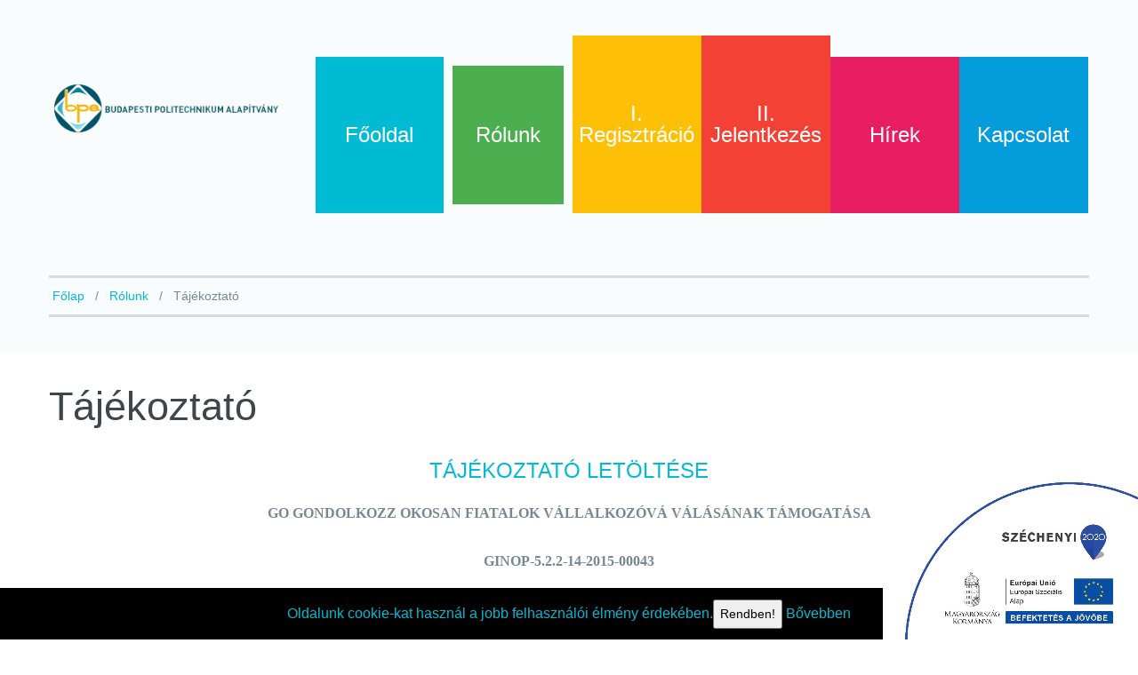

--- FILE ---
content_type: text/html; charset=utf-8
request_url: http://gondolkozzokosan.hu/rolunk/t%C3%A1j%C3%A9koztat%C3%B3.html
body_size: 9177
content:
<!DOCTYPE html>
<html xmlns="http://www.w3.org/1999/xhtml" xml:lang="hu-hu" lang="hu-hu" >
  <head>
        	<base href="http://gondolkozzokosan.hu/rolunk/t%C3%A1j%C3%A9koztat%C3%B3.html" />
	<meta http-equiv="content-type" content="text/html; charset=utf-8" />
	<meta name="author" content="Super User" />
	<meta name="description" content="GO - Gondolkozz okosan" />
	<meta name="generator" content="Joomla! - Open Source Content Management" />
	<title>GO - Gondolkozz okosan - Tájékoztató</title>
	<link href="/templates/theme3149/favicon.ico" rel="shortcut icon" type="image/vnd.microsoft.icon" />
	<link rel="stylesheet" href="/templates/theme3149/css/layout.css" type="text/css" />
	<link rel="stylesheet" href="/templates/theme3149/css/jquery.fancybox.css" type="text/css" />
	<link rel="stylesheet" href="/templates/theme3149/css/jquery.fancybox-buttons.css" type="text/css" />
	<link rel="stylesheet" href="/templates/theme3149/css/jquery.fancybox-thumbs.css" type="text/css" />
	<link rel="stylesheet" href="/templates/theme3149/css/material-design-iconic-font.css" type="text/css" />
	<link rel="stylesheet" href="/templates/theme3149/css/template.css" type="text/css" />
	<link rel="stylesheet" href="http://gondolkozzokosan.hu/modules/mod_socialloginandsocialshare/lrstyle.css" type="text/css" />
	<link rel="stylesheet" href="/media/mod_vvisit_counter/digit_counter/default.css" type="text/css" />
	<link rel="stylesheet" href="/media/mod_vvisit_counter/stats/default.css" type="text/css" />
	<link rel="stylesheet" href="/templates/theme3149/html/mod_icemegamenu/css/default_icemegamenu.css" type="text/css" />
	<link rel="stylesheet" href="/templates/theme3149/html/mod_icemegamenu/css/default_icemegamenu-reponsive.css" type="text/css" />
	<link rel="stylesheet" href="/templates/theme3149/html/mod_icemegamenu/css/navbar.css" type="text/css" />
	<script src="/media/jui/js/jquery.min.js" type="text/javascript"></script>
	<script src="/media/jui/js/jquery-noconflict.js" type="text/javascript"></script>
	<script src="/media/jui/js/jquery-migrate.min.js" type="text/javascript"></script>
	<script src="/media/system/js/caption.js" type="text/javascript"></script>
	<script src="/media/jui/js/bootstrap.min.js" type="text/javascript"></script>
	<script src="/templates/theme3149/js/jquery.validate.min.js" type="text/javascript"></script>
	<script src="/templates/theme3149/js/additional-methods.min.js" type="text/javascript"></script>
	<script src="/templates/theme3149/html/mod_icemegamenu/js/menu.js" type="text/javascript"></script>
	<script src="/templates/theme3149/html/mod_icemegamenu/js/jquery.rd-navbar.js" type="text/javascript"></script>
	<script src="/media/system/js/mootools-core.js" type="text/javascript"></script>
	<script src="/media/system/js/core.js" type="text/javascript"></script>
	<script type="text/javascript">
jQuery(window).on('load',  function() {
				new JCaption('img.caption');
			});jQuery(function($){ $(".hasTooltip").tooltip({"html": true,"container": "body"}); });window.setInterval(function(){var r;try{r=window.XMLHttpRequest?new XMLHttpRequest():new ActiveXObject("Microsoft.XMLHTTP")}catch(e){}if(r){r.open("GET","/index.php?option=com_ajax&format=json",true);r.send(null)}},840000);jQuery(document).ready(function($){
	 RDMobilemenu_autoinit("#icemegamenu");
})

/*===  EASY GOOGLE ANALYTICS : START TRACKING CODE  ===*/
	var _gaq = _gaq || [];
	_gaq.push(['_setAccount', 'UA-75966361-8']);
	_gaq.push(['_trackPageview']);

	(function() {
		var ga = document.createElement('script'); ga.type = 'text/javascript'; ga.async = true;
		ga.src = ('https:' == document.location.protocol ? 'https://ssl' : 'http://www') + '.google-analytics.com/ga.js';
		var s = document.getElementsByTagName('script')[0]; s.parentNode.insertBefore(ga, s);
	})();
/*===  EASY GOOGLE ANALYTICS : END TRACKING CODE  ===*/

	</script>

    
    <!-- Facebook Pixel Code -->
<script>
!function(f,b,e,v,n,t,s){if(f.fbq)return;n=f.fbq=function(){n.callMethod?
n.callMethod.apply(n,arguments):n.queue.push(arguments)};if(!f._fbq)f._fbq=n;
n.push=n;n.loaded=!0;n.version='2.0';n.queue=[];t=b.createElement(e);t.async=!0;
t.src=v;s=b.getElementsByTagName(e)[0];s.parentNode.insertBefore(t,s)}(window,
document,'script','https://connect.facebook.net/en_US/fbevents.js');
fbq('init', '1838644129794423');
fbq('track', 'PageView');
</script>
<noscript><img height="1" width="1" style="display:none"
src="https://www.facebook.com/tr?id=1838644129794423&ev=PageView&noscript=1"
/></noscript>
<!-- DO NOT MODIFY -->
<!-- End Facebook Pixel Code -->
    
  </head>
  <body class="body__history option-com_content view-article task- itemid-135">
        <!-- Body -->
    <div id="wrapper">
      <div class="wrapper-inner">
                <!-- Top -->
        <div id="top">
          <div class="row-container">
            <div class="container-fluid">
              <div class="row-fluid">
                 <div id="logo" class="span3">
                    <a href="http://gondolkozzokosan.hu/">
                                            <img src="/images/bpa-logo.png" alt="GO - Gondolkozz okosan">
                      <h1><span class="item_title_part_0 item_title_part_odd item_title_part_first_half item_title_part_first">GO</span> <span class="item_title_part_1 item_title_part_even item_title_part_first_half">-</span> <span class="item_title_part_2 item_title_part_odd item_title_part_second_half">Gondolkozz</span> <span class="item_title_part_3 item_title_part_even item_title_part_second_half item_title_part_last">okosan</span></h1>
                                          </a>
                  </div>
                <nav class="moduletable   span9"><div class="module_container">
<div class="icemegamenu">
	<ul id="icemegamenu">
		<li id="iceMenu_101" class="iceMenuLiLevel_1 fullwidth">
			<a href="http://gondolkozzokosan.hu/" class=" iceMenuTitle ">
				<span class="icemega_title icemega_nosubtitle">Főoldal</span>
			</a>
		</li>
		<li id="iceMenu_134" class="iceMenuLiLevel_1 mzr-drop parent active ">
			<a href="/rolunk.html" class="icemega_active iceMenuTitle ">
				<span class="icemega_title icemega_nosubtitle">Rólunk</span>
			</a>
			<ul class="icesubMenu icemodules sub_level_1" style="width:200px">
				<li>
					<div style="float:left;width:200" class="iceCols">
						<ul>
							<li id="iceMenu_135" class="iceMenuLiLevel_2 current active ">
								<a href="/rolunk/tájékoztató.html" class=" iceMenuTitle ">
									<span class="icemega_title icemega_nosubtitle">Tájékoztató</span>
								</a>
							</li>
						</ul>
					</div>
				</li>
			</ul>
		</li>
		<li id="iceMenu_363" class="iceMenuLiLevel_1 ">
			<a href="/regisztráció.html" class=" iceMenuTitle ">
				<span class="icemega_title icemega_nosubtitle">I. Regisztráció</span>
			</a>
		</li>
		<li id="iceMenu_239" class="iceMenuLiLevel_1 mzr-drop parent ">
			<a href="/jelentkezes.html" class=" iceMenuTitle ">
				<span class="icemega_title icemega_nosubtitle">II. Jelentkezés</span>
			</a>
			<ul class="icesubMenu icemodules sub_level_1" style="width:280px">
				<li>
					<div style="float:left;width:280px" class="iceCols">
						<ul>
							<li id="iceMenu_364" class="iceMenuLiLevel_2 ">
								<a href="/jelentkezes/igr-irányítólap.html" class=" iceMenuTitle ">
									<span class="icemega_title icemega_nosubtitle">IGR Irányítólap</span>
								</a>
							</li>
							<li id="iceMenu_380" class="iceMenuLiLevel_2 ">
								<a href="/jelentkezes/hatósági-bizonyítvány.html" class=" iceMenuTitle ">
									<span class="icemega_title icemega_nosubtitle">Hatósági bizonyítvány</span>
								</a>
							</li>
						</ul>
					</div>
				</li>
			</ul>
		</li>
		<li id="iceMenu_141" class="iceMenuLiLevel_1 mzr-drop parent ">
			<a href="/hirek.html" class=" iceMenuTitle ">
				<span class="icemega_title icemega_nosubtitle">Hírek</span>
			</a>
			<ul class="icesubMenu icemodules sub_level_1" style="width:280px">
				<li>
					<div style="float:left;width:280px" class="iceCols">
						<ul>
							<li id="iceMenu_372" class="iceMenuLiLevel_2 ">
								<a href="/hirek/gyik.html" class=" iceMenuTitle ">
									<span class="icemega_title icemega_nosubtitle">GYIK</span>
								</a>
							</li>
							<li id="iceMenu_381" class="iceMenuLiLevel_2 ">
								<a href="/hirek/letoltheto.html" class=" iceMenuTitle ">
									<span class="icemega_title icemega_nosubtitle">Letölthető dokumentumok</span>
								</a>
							</li>
							<li id="iceMenu_382" class="iceMenuLiLevel_2 ">
								<a href="/hirek/galeria.html" class=" iceMenuTitle ">
									<span class="icemega_title icemega_nosubtitle">GALÉRIA</span>
								</a>
							</li>
						</ul>
					</div>
				</li>
			</ul>
		</li>
		<li id="iceMenu_142" class="iceMenuLiLevel_1 ">
			<a href="/kapcsolat.html" class=" iceMenuTitle ">
				<span class="icemega_title icemega_nosubtitle">Kapcsolat</span>
			</a>
		</li>
	</ul>
</div>


<script type="text/javascript">
	jQuery(document).ready(function(){
		var browser_width1 = jQuery(window).width();
		jQuery("#icemegamenu").find(".icesubMenu").each(function(index){
			var offset1 = jQuery(this).offset();
			var xwidth1 = offset1.left + jQuery(this).width();
			if(xwidth1 >= browser_width1){
				jQuery(this).addClass("ice_righttoleft");
			}
		});
		
	})
	jQuery(window).resize(function() {
		var browser_width = jQuery(window).width();
		jQuery("#icemegamenu").find(".icesubMenu").removeClass("ice_righttoleft").each(function(index){
			var offset = jQuery(this).offset();
			var xwidth = offset.left + jQuery(this).width();
			if(xwidth >= browser_width){
				jQuery(this).addClass("ice_righttoleft");
			}
		});
	});
</script></div></nav>
              </div>
            </div>
          </div>
        </div>
                <!-- Header -->
                        <!-- Navigation -->
        <div id="navigation" role="navigation">
          <div class="row-container">
            <div class="container-fluid">
              <div class="row-fluid">
                <div class="moduletable breadcrumbs  span12"><div class="module_container">
<ul itemscope itemtype="https://schema.org/BreadcrumbList" class="breadcrumbbreadcrumbs">
			<li class="active">
			<span class="divider icon-location"></span>
		</li>
	
				<li itemprop="itemListElement" itemscope itemtype="https://schema.org/ListItem">
									<a itemprop="item" href="/" class="pathway"><span itemprop="name">Főlap</span></a>
				
									<span class="divider">
						<img src="/media/system/images/arrow.png" alt="" />					</span>
								<meta itemprop="position" content="1">
			</li>
					<li itemprop="itemListElement" itemscope itemtype="https://schema.org/ListItem">
									<a itemprop="item" href="/rolunk.html" class="pathway"><span itemprop="name">Rólunk</span></a>
				
									<span class="divider">
						<img src="/media/system/images/arrow.png" alt="" />					</span>
								<meta itemprop="position" content="2">
			</li>
					<li itemprop="itemListElement" itemscope itemtype="https://schema.org/ListItem" class="active">
				<span itemprop="name">
					Tájékoztató				</span>
				<meta itemprop="position" content="3">
			</li>
		</ul>
</div></div>
              </div>
            </div>
          </div>
        </div>
                        
                      <!-- Main Content row -->
        <div id="content">
          <div class="row-container">
            <div class="container-fluid">
              <div class="content-inner row-fluid">   
                        
                <div id="component" class="span12">
                  <main role="main">
                           

                             
                    <div id="system-message-container">
	</div>
     
                    <article class="page-item page-item__history">
		<header class="item_header">
		<h3 class="item_title"><span class="item_title_part_0 item_title_part_odd item_title_part_first_half item_title_part_first item_title_part_last">Tájékoztató</span></h3>	</header>
		<div class="item_fulltext"><h4 style="text-align: center;"><a href="/images/Tjkoztat_GINOP_522_Gondolkozzokosan_BPA.pdf"><span class="item_title_part_0 item_title_part_odd item_title_part_first_half item_title_part_first item_title_part_last">T&Aacute;J&Eacute;KOZTAT&Oacute;&nbsp;LET&Ouml;LT&Eacute;SE</span></a></h4>
<p class="MsoNormal" style="text-align: center;" align="center"><strong><span style="font-size: 12.0pt; line-height: 115%; font-family: 'Calibri','sans-serif'; mso-ascii-theme-font: minor-latin; mso-hansi-theme-font: minor-latin;">GO GONDOLKOZZ OKOSAN FIATALOK V&Aacute;LLALKOZ&Oacute;V&Aacute; V&Aacute;L&Aacute;S&Aacute;NAK T&Aacute;MOGAT&Aacute;SA</span></strong></p>
<p class="MsoNormal" style="text-align: center;" align="center"><strong><span style="font-size: 12.0pt; line-height: 115%; font-family: 'Calibri','sans-serif'; mso-ascii-theme-font: minor-latin; mso-hansi-theme-font: minor-latin;">GINOP-5.2.2-14-2015-00043</span></strong></p>
<p class="MsoNormal" style="text-align: justify;"><strong><span style="font-size: 11.0pt; line-height: 115%; font-family: 'Calibri','sans-serif'; mso-ascii-theme-font: minor-latin; mso-hansi-theme-font: minor-latin;">A projekt c&eacute;lja</span></strong><span style="font-size: 11.0pt; line-height: 115%; font-family: 'Calibri','sans-serif'; mso-ascii-theme-font: minor-latin; mso-hansi-theme-font: minor-latin;"> </span><span style="font-size: 11.0pt; line-height: 115%; font-family: 'Calibri','sans-serif'; mso-ascii-theme-font: minor-latin; mso-hansi-theme-font: minor-latin; color: windowtext;">a Magyarorsz&aacute;g ter&uuml;let&eacute;n &uacute;j egy&eacute;ni vagy mikro-v&aacute;llalkoz&aacute;s ind&iacute;t&aacute;s&aacute;t tervező, v&aacute;llalkoz&oacute;i szeml&eacute;lettel rendelkező, 18-25 &eacute;v k&ouml;z&ouml;tti (felsőfok&uacute; v&eacute;gzetts&eacute;gű p&aacute;lyakezdők eset&eacute;n 25-30 &eacute;ves) fiatalok felk&eacute;sz&iacute;t&eacute;se saj&aacute;t v&aacute;llalkoz&aacute;suk ind&iacute;t&aacute;s&aacute;ra, &uuml;zleti terv&uuml;k kialak&iacute;t&aacute;s&aacute;hoz ny&uacute;jtott ismeret &eacute;s k&eacute;szs&eacute;g fejleszt&eacute;s&eacute;vel.</span></p>
<p class="MsoNormal" style="text-align: justify;"><strong><span style="font-size: 11.0pt; line-height: 115%; font-family: 'Calibri','sans-serif'; mso-ascii-theme-font: minor-latin; mso-hansi-theme-font: minor-latin;">C&eacute;l, hogy a fiatalok v&aacute;llalkoz&oacute;i k&eacute;szs&eacute;geinek fejleszt&eacute;s&eacute;vel, a sz&aacute;mukra ny&uacute;jtott k&eacute;pz&eacute;si &eacute;s tan&aacute;csad&aacute;si szolg&aacute;ltat&aacute;sokkal, mentor&aacute;l&aacute;ssal, a munkaerő-piaci szereplők k&ouml;z&ouml;tti egy&uuml;ttműk&ouml;d&eacute;sek ki&eacute;p&iacute;t&eacute;s&eacute;vel, a h&aacute;l&oacute;zat&eacute;p&iacute;t&eacute;ssel olyan fiatal v&aacute;llalkoz&oacute;i r&eacute;teg j&ouml;jj&ouml;n l&eacute;tre, </span></strong><span style="font-size: 11.0pt; line-height: 115%; font-family: 'Calibri','sans-serif'; mso-ascii-theme-font: minor-latin; mso-hansi-theme-font: minor-latin; color: windowtext;">amely k&eacute;pes a gener&aacute;ci&oacute; munkaerő-piaci aktivit&aacute;s&aacute;nak fokoz&aacute;s&aacute;ra,</span><span style="font-size: 11.0pt; line-height: 115%; font-family: 'Calibri','sans-serif'; mso-ascii-theme-font: minor-latin; mso-hansi-theme-font: minor-latin;"> <strong>hozz&aacute;j&aacute;rul a t&eacute;rs&eacute;g gazdas&aacute;gi fellend&uuml;l&eacute;s&eacute;hez</strong>, </span><span style="font-size: 11.0pt; line-height: 115%; font-family: 'Calibri','sans-serif'; mso-ascii-theme-font: minor-latin; mso-hansi-theme-font: minor-latin; color: windowtext;">az &ouml;nfoglalkoztat&oacute;v&aacute; v&aacute;l&aacute;s mellett munkahelyeket teremt, fokozza a t&eacute;rs&eacute;g versenyk&eacute;pess&eacute;g&eacute;t.</span></p>
<p class="MsoNormal" style="mso-layout-grid-align: none; text-autospace: none; margin: 0cm 14.05pt 10.0pt 7.1pt;"><strong><span style="text-decoration: underline;"><span style="font-size: 11.0pt; line-height: 115%; font-family: 'Calibri','sans-serif'; mso-ascii-theme-font: minor-latin; mso-hansi-theme-font: minor-latin; mso-bidi-font-family: 'Times New Roman';">A </span></span></strong><strong><span style="text-decoration: underline;"><span style="font-size: 11.0pt; line-height: 115%; font-family: 'Calibri','sans-serif'; mso-ascii-theme-font: minor-latin; mso-hansi-theme-font: minor-latin;">projekt k&ouml;zvetlen </span></span></strong><strong><span style="text-decoration: underline;"><span style="font-size: 11.0pt; line-height: 115%; font-family: 'Calibri','sans-serif'; mso-ascii-theme-font: minor-latin; mso-hansi-theme-font: minor-latin; mso-bidi-font-family: 'Times New Roman';">c&eacute;lcsoportja</span></span></strong><span style="text-decoration: underline;"><span style="font-size: 11.0pt; line-height: 115%; font-family: 'Calibri','sans-serif'; mso-ascii-theme-font: minor-latin; mso-hansi-theme-font: minor-latin; mso-bidi-font-family: 'Times New Roman';"> </span></span><span style="text-decoration: underline;"><span style="font-size: 11.0pt; line-height: 115%; font-family: 'Calibri','sans-serif'; mso-ascii-theme-font: minor-latin; mso-hansi-theme-font: minor-latin;"></span></span></p>
<p class="MsoNormal" style="text-align: justify; mso-layout-grid-align: none; text-autospace: none; margin: 0cm 14.2pt .0001pt 7.1pt;"><strong><span style="font-size: 11.0pt; line-height: 115%; font-family: 'Calibri','sans-serif'; mso-ascii-theme-font: minor-latin; mso-hansi-theme-font: minor-latin; mso-bidi-font-family: 'Times New Roman';">18-25 &eacute;v k&ouml;z&ouml;tti</span></strong><strong><span style="font-size: 11.0pt; line-height: 115%; font-family: 'Calibri','sans-serif'; mso-ascii-theme-font: minor-latin; mso-hansi-theme-font: minor-latin;"> D&eacute;l-Alf&ouml;ldi r&eacute;gi&oacute; lakoss&aacute;ga</span></strong><strong><span style="font-size: 11.0pt; line-height: 115%; font-family: 'Calibri','sans-serif'; mso-ascii-theme-font: minor-latin; mso-hansi-theme-font: minor-latin; mso-bidi-font-family: 'Times New Roman';">, </span></strong><span style="font-size: 11.0pt; line-height: 115%; font-family: 'Calibri','sans-serif'; mso-ascii-theme-font: minor-latin; mso-hansi-theme-font: minor-latin;"></span></p>
<p class="MsoNormal" style="text-align: justify; text-indent: -14.15pt; line-height: normal; mso-list: l0 level1 lfo1; mso-layout-grid-align: none; text-autospace: none; margin: 0cm 14.05pt .0001pt 1.0cm;"><!-- [if !supportLists]--><span style="font-size: 11.0pt; font-family: Symbol; mso-fareast-font-family: Symbol; mso-bidi-font-family: Symbol; color: windowtext;">&middot;<span style="font-stretch: normal; font-size: 7pt; font-family: 'Times New Roman';">&nbsp;&nbsp;&nbsp;&nbsp; </span></span><!--[endif]--><span style="font-size: 11.0pt; font-family: 'Calibri','sans-serif'; mso-ascii-theme-font: minor-latin; mso-hansi-theme-font: minor-latin; color: windowtext;">akik</span><span style="font-size: 11.0pt; font-family: 'Calibri','sans-serif'; mso-ascii-theme-font: minor-latin; mso-hansi-theme-font: minor-latin; mso-bidi-font-family: 'Times New Roman'; color: windowtext;"> v&aacute;llalkoz&aacute;sban t&ouml;bbs&eacute;gi tulajdonnal nem</span><span style="font-size: 11.0pt; font-family: 'Calibri','sans-serif'; mso-ascii-theme-font: minor-latin; mso-hansi-theme-font: minor-latin; color: windowtext;"> </span><span style="font-size: 11.0pt; font-family: 'Calibri','sans-serif'; mso-ascii-theme-font: minor-latin; mso-hansi-theme-font: minor-latin; mso-bidi-font-family: 'Times New Roman'; color: windowtext;">rendelkez</span><span style="font-size: 11.0pt; font-family: 'Calibri','sans-serif'; mso-ascii-theme-font: minor-latin; mso-hansi-theme-font: minor-latin; color: windowtext;">nek </span></p>
<p class="MsoNormal" style="text-align: justify; text-indent: -14.15pt; line-height: normal; mso-list: l0 level1 lfo1; mso-layout-grid-align: none; text-autospace: none; margin: 0cm 14.05pt .0001pt 1.0cm;"><!-- [if !supportLists]--><span style="font-size: 11.0pt; font-family: Symbol; mso-fareast-font-family: Symbol; mso-bidi-font-family: Symbol; color: windowtext;">&middot;<span style="font-stretch: normal; font-size: 7pt; font-family: 'Times New Roman';">&nbsp;&nbsp;&nbsp;&nbsp; </span></span><!--[endif]--><span style="font-size: 11.0pt; font-family: 'Calibri','sans-serif'; mso-ascii-theme-font: minor-latin; mso-hansi-theme-font: minor-latin; color: windowtext;">tervezik</span><span style="font-size: 11.0pt; font-family: 'Calibri','sans-serif'; mso-ascii-theme-font: minor-latin; mso-hansi-theme-font: minor-latin; mso-bidi-font-family: 'Times New Roman'; color: windowtext;"> &uacute;j mikro-v&aacute;llalkoz&aacute;s</span><span style="font-size: 11.0pt; font-family: 'Calibri','sans-serif'; mso-ascii-theme-font: minor-latin; mso-hansi-theme-font: minor-latin; color: windowtext;"> ind&iacute;t&aacute;s&aacute;t</span></p>
<p class="MsoNormal" style="text-align: justify; text-indent: -14.15pt; line-height: normal; mso-list: l0 level1 lfo1; mso-layout-grid-align: none; text-autospace: none; margin: 0cm 14.05pt .0001pt 1.0cm;"><!-- [if !supportLists]--><span style="font-size: 11.0pt; font-family: Symbol; mso-fareast-font-family: Symbol; mso-bidi-font-family: Symbol; color: windowtext;">&middot;<span style="font-stretch: normal; font-size: 7pt; font-family: 'Times New Roman';">&nbsp;&nbsp;&nbsp;&nbsp; </span></span><!--[endif]--><span style="font-size: 11.0pt; font-family: 'Calibri','sans-serif'; mso-ascii-theme-font: minor-latin; mso-hansi-theme-font: minor-latin; color: windowtext;">olyan </span><span style="font-size: 11.0pt; font-family: 'Calibri','sans-serif'; mso-ascii-theme-font: minor-latin; mso-hansi-theme-font: minor-latin; mso-bidi-font-family: 'Times New Roman'; color: windowtext;">fiatalok</span><span style="font-size: 11.0pt; font-family: 'Calibri','sans-serif'; mso-ascii-theme-font: minor-latin; mso-hansi-theme-font: minor-latin; color: windowtext;">,</span><span style="font-size: 11.0pt; font-family: 'Calibri','sans-serif'; mso-ascii-theme-font: minor-latin; mso-hansi-theme-font: minor-latin; mso-bidi-font-family: 'Times New Roman'; color: windowtext;"> akik v&aacute;llalkoz&aacute;s ind&iacute;t&aacute;s&aacute;hoz &ouml;tlettel, re&aacute;lis elk&eacute;pzel&eacute;ssel, v&aacute;llalkoz&oacute;i</span><span style="font-size: 11.0pt; font-family: 'Calibri','sans-serif'; mso-ascii-theme-font: minor-latin; mso-hansi-theme-font: minor-latin; color: windowtext;"> </span><span style="font-size: 11.0pt; font-family: 'Calibri','sans-serif'; mso-ascii-theme-font: minor-latin; mso-hansi-theme-font: minor-latin; mso-bidi-font-family: 'Times New Roman'; color: windowtext;">attitűddel rendelkeznek. </span><span style="font-size: 11.0pt; font-family: 'Calibri','sans-serif'; mso-ascii-theme-font: minor-latin; mso-hansi-theme-font: minor-latin; color: windowtext;"></span></p>
<p class="MsoNormal" style="text-align: justify; text-indent: -14.15pt; line-height: normal; mso-list: l0 level1 lfo1; mso-layout-grid-align: none; text-autospace: none; margin: 0cm 14.05pt .0001pt 1.0cm;"><!-- [if !supportLists]--><span style="font-size: 11.0pt; font-family: Symbol; mso-fareast-font-family: Symbol; mso-bidi-font-family: Symbol; color: windowtext;">&middot;<span style="font-stretch: normal; font-size: 7pt; font-family: 'Times New Roman';">&nbsp;&nbsp;&nbsp;&nbsp; </span></span><!--[endif]--><span style="font-size: 11.0pt; font-family: 'Calibri','sans-serif'; mso-ascii-theme-font: minor-latin; mso-hansi-theme-font: minor-latin; color: windowtext;">az</span><span style="font-size: 11.0pt; font-family: 'Calibri','sans-serif'; mso-ascii-theme-font: minor-latin; mso-hansi-theme-font: minor-latin; mso-bidi-font-family: 'Times New Roman'; color: windowtext;"> Ifj&uacute;s&aacute;gi Garancia Program regisztr&aacute;lt alanya</span><span style="font-size: 11.0pt; font-family: 'Calibri','sans-serif'; mso-ascii-theme-font: minor-latin; mso-hansi-theme-font: minor-latin; color: windowtext;">i, a programba t&ouml;rt&eacute;nő bevon&aacute;skor</span></p>
<p class="MsoNormal" style="text-align: justify; line-height: normal; tab-stops: 81.0pt; mso-layout-grid-align: none; text-autospace: none; margin: 0cm 14.05pt .0001pt 1.0cm;"><span style="font-size: 11.0pt; font-family: 'Calibri','sans-serif'; mso-ascii-theme-font: minor-latin; mso-hansi-theme-font: minor-latin; color: windowtext;">- a</span><span style="font-size: 11.0pt; font-family: 'Calibri','sans-serif'; mso-ascii-theme-font: minor-latin; mso-hansi-theme-font: minor-latin; mso-bidi-font-family: 'Times New Roman'; color: windowtext;"> munka&uuml;gyi szervezetn&eacute;l</span><span style="font-size: 11.0pt; font-family: 'Calibri','sans-serif'; mso-ascii-theme-font: minor-latin; mso-hansi-theme-font: minor-latin; color: windowtext;"> </span><span style="font-size: 11.0pt; font-family: 'Calibri','sans-serif'; mso-ascii-theme-font: minor-latin; mso-hansi-theme-font: minor-latin; mso-bidi-font-family: 'Times New Roman'; color: windowtext;">&aacute;ll&aacute;skereső</span><span style="font-size: 11.0pt; font-family: 'Calibri','sans-serif'; mso-ascii-theme-font: minor-latin; mso-hansi-theme-font: minor-latin; color: windowtext;">k&eacute;nt regisztr&aacute;lt</span><span style="font-size: 11.0pt; font-family: 'Calibri','sans-serif'; mso-ascii-theme-font: minor-latin; mso-hansi-theme-font: minor-latin; mso-bidi-font-family: 'Times New Roman'; color: windowtext;">,</span><span style="font-size: 11.0pt; font-family: 'Calibri','sans-serif'; mso-ascii-theme-font: minor-latin; mso-hansi-theme-font: minor-latin; color: windowtext;"></span></p>
<p class="MsoNormal" style="text-align: justify; line-height: normal; tab-stops: 81.0pt; mso-layout-grid-align: none; text-autospace: none; margin: 0cm 14.05pt .0001pt 1.0cm;"><span style="font-size: 11.0pt; font-family: 'Calibri','sans-serif'; mso-ascii-theme-font: minor-latin; mso-hansi-theme-font: minor-latin; mso-bidi-font-family: 'Times New Roman'; color: windowtext;">- vagy olyan fiatal, aki sem oktat&aacute;sban sem k&eacute;pz&eacute;sben nem vesz r&eacute;szt &eacute;s nem is</span><span style="font-size: 11.0pt; font-family: 'Calibri','sans-serif'; mso-ascii-theme-font: minor-latin; mso-hansi-theme-font: minor-latin; color: windowtext;"> </span><span style="font-size: 11.0pt; font-family: 'Calibri','sans-serif'; mso-ascii-theme-font: minor-latin; mso-hansi-theme-font: minor-latin; mso-bidi-font-family: 'Times New Roman'; color: windowtext;">dolgozik.</span><span style="font-size: 11.0pt; font-family: 'Calibri','sans-serif'; mso-ascii-theme-font: minor-latin; mso-hansi-theme-font: minor-latin; color: windowtext;"></span></p>
<p class="MsoNormal" style="text-align: justify; line-height: normal; tab-stops: 81.0pt; mso-layout-grid-align: none; text-autospace: none; margin: 0cm 14.05pt .0001pt 1.0cm;"><span style="font-size: 11.0pt; font-family: 'Calibri','sans-serif'; mso-ascii-theme-font: minor-latin; mso-hansi-theme-font: minor-latin; color: windowtext;">- olyan fiatalok, akik tov&aacute;bbtanulni szerettek volna, de nem nyertek felv&eacute;telt felsőoktat&aacute;si int&eacute;zm&eacute;nybe</span></p>
<h2 style="text-align: justify;"><span class="item_title_part_0 item_title_part_odd item_title_part_first_half item_title_part_first">Jelentkez&eacute;s</span> <span class="item_title_part_1 item_title_part_even item_title_part_first_half">m&oacute;dja</span> <span class="item_title_part_2 item_title_part_odd item_title_part_second_half">a</span> <span class="item_title_part_3 item_title_part_even item_title_part_second_half item_title_part_last">programba:</span></h2>
<p class="MsoNormal" style="margin-bottom: .0001pt; text-align: justify; line-height: normal; mso-layout-grid-align: none; text-autospace: none;"><span style="font-size: 12.0pt; font-family: 'Calibri','sans-serif'; mso-ascii-theme-font: minor-latin; mso-hansi-theme-font: minor-latin; mso-bidi-font-family: Calibri; color: windowtext;">A D&eacute;l-Alf&ouml;ldi r&eacute;gi&oacute; el&eacute;rhetős&eacute;g&eacute;n: </span><a href="http://www.gondolkozzokosan.hu/"><span style="font-size: 12.0pt; font-family: 'Calibri','sans-serif'; mso-ascii-theme-font: minor-latin; mso-hansi-theme-font: minor-latin; mso-bidi-font-family: Calibri;">www.gondolkozzokosan.hu</span></a><span style="font-size: 12.0pt; font-family: 'Calibri','sans-serif'; mso-ascii-theme-font: minor-latin; mso-hansi-theme-font: minor-latin; mso-bidi-font-family: Calibri; color: windowtext;"> </span></p>
<p class="MsoNormal" style="margin-bottom: .0001pt; text-align: justify; line-height: normal; mso-layout-grid-align: none; text-autospace: none;"><span style="font-size: 12.0pt; font-family: 'Calibri','sans-serif'; mso-ascii-theme-font: minor-latin; mso-hansi-theme-font: minor-latin; mso-bidi-font-family: Calibri; color: windowtext;"></span></p>
<p class="MsoNormal" style="margin-bottom: .0001pt; text-align: justify; line-height: normal; mso-layout-grid-align: none; text-autospace: none;"><strong><span style="font-size: 12.0pt; font-family: 'Calibri','sans-serif'; mso-ascii-theme-font: minor-latin; mso-hansi-theme-font: minor-latin; mso-bidi-font-family: Calibri; color: windowtext;">Tev&eacute;kenys&eacute;gek a programban:</span></strong></p>
<p class="MsoListParagraphCxSpFirst" style="margin-bottom: .0001pt; mso-add-space: auto; text-align: justify; text-indent: -18.0pt; line-height: normal; mso-list: l1 level1 lfo2; mso-layout-grid-align: none; text-autospace: none;"><!-- [if !supportLists]--><span style="font-size: 12.0pt; font-family: 'Calibri','sans-serif'; mso-bidi-font-family: Calibri; color: windowtext;">-<span style="font-stretch: normal; font-size: 7pt; font-family: 'Times New Roman';">&nbsp;&nbsp;&nbsp;&nbsp;&nbsp;&nbsp;&nbsp; </span></span><!--[endif]--><span style="font-size: 12.0pt; font-family: 'Calibri','sans-serif'; mso-ascii-theme-font: minor-latin; mso-hansi-theme-font: minor-latin; mso-bidi-font-family: Calibri; color: windowtext;">Jelentkez&eacute;s </span></p>
<p class="MsoListParagraphCxSpMiddle" style="margin-bottom: .0001pt; mso-add-space: auto; text-align: justify; text-indent: -18.0pt; line-height: normal; mso-list: l1 level1 lfo2; mso-layout-grid-align: none; text-autospace: none;"><!-- [if !supportLists]--><span style="font-size: 12.0pt; font-family: 'Calibri','sans-serif'; mso-bidi-font-family: Calibri; color: windowtext;">-<span style="font-stretch: normal; font-size: 7pt; font-family: 'Times New Roman';">&nbsp;&nbsp;&nbsp;&nbsp;&nbsp;&nbsp;&nbsp; </span></span><!--[endif]--><span style="font-size: 12.0pt; font-family: 'Calibri','sans-serif'; mso-ascii-theme-font: minor-latin; mso-hansi-theme-font: minor-latin; mso-bidi-font-family: Calibri; color: windowtext;">IGR ir&aacute;ny&iacute;t&oacute;lap (kompetenciam&eacute;r&eacute;s előtt &eacute;s 25 &eacute;v felett csak Hat&oacute;s&aacute;gi Bizony&iacute;tv&aacute;ny) felt&ouml;lt&eacute;se &eacute;s megk&uuml;ld&eacute;se a honlapon &eacute;s post&aacute;n a BPA c&iacute;m&eacute;re</span></p>
<p class="MsoListParagraphCxSpMiddle" style="margin-bottom: .0001pt; mso-add-space: auto; text-align: justify; text-indent: -18.0pt; line-height: normal; mso-list: l1 level1 lfo2; mso-layout-grid-align: none; text-autospace: none;"><!-- [if !supportLists]--><span style="font-size: 12.0pt; font-family: 'Calibri','sans-serif'; mso-bidi-font-family: Calibri; color: windowtext;">-<span style="font-stretch: normal; font-size: 7pt; font-family: 'Times New Roman';">&nbsp;&nbsp;&nbsp;&nbsp;&nbsp;&nbsp;&nbsp; </span></span><!--[endif]--><span style="font-size: 12.0pt; font-family: 'Calibri','sans-serif'; mso-ascii-theme-font: minor-latin; mso-hansi-theme-font: minor-latin; mso-bidi-font-family: Calibri; color: windowtext;">Kompetenciam&eacute;r&eacute;s &eacute;s &uuml;zleti &ouml;tlet prezent&aacute;ci&oacute;ja</span></p>
<p class="MsoListParagraphCxSpMiddle" style="margin-bottom: .0001pt; mso-add-space: auto; text-align: justify; text-indent: -18.0pt; line-height: normal; mso-list: l1 level1 lfo2; mso-layout-grid-align: none; text-autospace: none;"><!-- [if !supportLists]--><span style="font-size: 12.0pt; font-family: 'Calibri','sans-serif'; mso-bidi-font-family: Calibri; color: windowtext;">-<span style="font-stretch: normal; font-size: 7pt; font-family: 'Times New Roman';">&nbsp;&nbsp;&nbsp;&nbsp;&nbsp;&nbsp;&nbsp; </span></span><!--[endif]--><span style="font-size: 12.0pt; font-family: 'Calibri','sans-serif'; mso-ascii-theme-font: minor-latin; mso-hansi-theme-font: minor-latin; mso-bidi-font-family: Calibri; color: windowtext;">Az előzőekben megfeleltekkel t&aacute;mogat&aacute;si &eacute;s felnőttk&eacute;pz&eacute;si szerződ&eacute;sk&ouml;t&eacute;s a k&eacute;pz&eacute;s első napj&aacute;n</span></p>
<p class="MsoListParagraphCxSpMiddle" style="margin-bottom: .0001pt; mso-add-space: auto; text-align: justify; text-indent: -18.0pt; line-height: normal; mso-list: l1 level1 lfo2; mso-layout-grid-align: none; text-autospace: none;"><!-- [if !supportLists]--><span style="font-size: 12.0pt; font-family: 'Calibri','sans-serif'; mso-bidi-font-family: Calibri; color: windowtext;">-<span style="font-stretch: normal; font-size: 7pt; font-family: 'Times New Roman';">&nbsp;&nbsp;&nbsp;&nbsp;&nbsp;&nbsp;&nbsp; </span></span><!--[endif]--><span style="font-size: 12.0pt; font-family: 'Calibri','sans-serif'; mso-ascii-theme-font: minor-latin; mso-hansi-theme-font: minor-latin; mso-bidi-font-family: Calibri; color: windowtext;">R&eacute;szv&eacute;tel a 80 &oacute;r&aacute;s 3 modulos k&eacute;pz&eacute;sben, a modulok szerinti vizsg&aacute;kon megfelelt minős&iacute;t&eacute;s el&eacute;r&eacute;se</span></p>
<p class="MsoListParagraphCxSpMiddle" style="margin-bottom: .0001pt; mso-add-space: auto; text-align: justify; text-indent: -18.0pt; line-height: normal; mso-list: l1 level1 lfo2; mso-layout-grid-align: none; text-autospace: none;"><!-- [if !supportLists]--><span style="font-size: 12.0pt; font-family: 'Calibri','sans-serif'; mso-bidi-font-family: Calibri; color: windowtext;">-<span style="font-stretch: normal; font-size: 7pt; font-family: 'Times New Roman';">&nbsp;&nbsp;&nbsp;&nbsp;&nbsp;&nbsp;&nbsp; </span></span><!--[endif]--><span style="font-size: 12.0pt; font-family: 'Calibri','sans-serif'; mso-ascii-theme-font: minor-latin; mso-hansi-theme-font: minor-latin; mso-bidi-font-family: Calibri; color: windowtext;">&Uuml;zleti terv k&eacute;sz&iacute;t&eacute;se &ndash; tan&aacute;csad&oacute;i seg&iacute;ts&eacute;ggel</span></p>
<p class="MsoListParagraphCxSpMiddle" style="margin-bottom: .0001pt; mso-add-space: auto; text-align: justify; text-indent: -18.0pt; line-height: normal; mso-list: l1 level1 lfo2; mso-layout-grid-align: none; text-autospace: none;"><!-- [if !supportLists]--><span style="font-size: 12.0pt; font-family: 'Calibri','sans-serif'; mso-bidi-font-family: Calibri; color: windowtext;">-<span style="font-stretch: normal; font-size: 7pt; font-family: 'Times New Roman';">&nbsp;&nbsp;&nbsp;&nbsp;&nbsp;&nbsp;&nbsp; </span></span><!--[endif]--><span style="font-size: 12.0pt; font-family: 'Calibri','sans-serif'; mso-ascii-theme-font: minor-latin; mso-hansi-theme-font: minor-latin; mso-bidi-font-family: Calibri; color: windowtext;">V&aacute;llalkoz&aacute;sind&iacute;t&aacute;s, melyhez tan&aacute;csad&oacute;i seg&iacute;ts&eacute;g vehető ig&eacute;nybe</span></p>
<p class="MsoListParagraphCxSpMiddle" style="margin-bottom: .0001pt; mso-add-space: auto; text-align: justify; text-indent: -18.0pt; line-height: normal; mso-list: l1 level1 lfo2; mso-layout-grid-align: none; text-autospace: none;"><!-- [if !supportLists]--><span style="font-size: 12.0pt; font-family: 'Calibri','sans-serif'; mso-bidi-font-family: Calibri; color: windowtext;">-<span style="font-stretch: normal; font-size: 7pt; font-family: 'Times New Roman';">&nbsp;&nbsp;&nbsp;&nbsp;&nbsp;&nbsp;&nbsp; </span></span><!--[endif]--><span style="font-size: 12.0pt; font-family: 'Calibri','sans-serif'; mso-ascii-theme-font: minor-latin; mso-hansi-theme-font: minor-latin; mso-bidi-font-family: Calibri; color: windowtext;">A k&eacute;pz&eacute;si tan&uacute;s&iacute;tv&aacute;nyokkal, a megfelelőre &eacute;rt&eacute;kelt &uuml;zleti tervvel &eacute;s elind&iacute;tott v&aacute;llalkoz&aacute;ssal lehet a GINOP-5.2.3 p&aacute;ly&aacute;zaton indulni, &eacute;s 3 milli&oacute; Ft-ot elnyerni.</span></p>
<p class="MsoListParagraphCxSpLast" style="margin-bottom: .0001pt; mso-add-space: auto; text-align: justify; text-indent: -18.0pt; line-height: normal; mso-list: l1 level1 lfo2; mso-layout-grid-align: none; text-autospace: none;"><!-- [if !supportLists]--><span style="font-size: 12.0pt; font-family: 'Calibri','sans-serif'; mso-bidi-font-family: Calibri; color: windowtext;">-<span style="font-stretch: normal; font-size: 7pt; font-family: 'Times New Roman';">&nbsp;&nbsp;&nbsp;&nbsp;&nbsp;&nbsp;&nbsp; </span></span><!--[endif]--><span style="font-size: 12.0pt; font-family: 'Calibri','sans-serif'; mso-ascii-theme-font: minor-latin; mso-hansi-theme-font: minor-latin; mso-bidi-font-family: Calibri; color: windowtext;">A műk&ouml;dő kezdő v&aacute;llalkoz&aacute;st mentor&aacute;l&aacute;ssal seg&iacute;tj&uuml;k.</span></p>
<p class="MsoNormal" style="margin-bottom: .0001pt; text-align: justify; line-height: normal; mso-layout-grid-align: none; text-autospace: none;"><span style="font-size: 12.0pt; font-family: 'Calibri','sans-serif'; mso-ascii-theme-font: minor-latin; mso-hansi-theme-font: minor-latin; mso-bidi-font-family: Calibri; color: windowtext;"></span></p>
<p class="MsoNormal" style="margin-bottom: .0001pt; text-align: justify; line-height: normal; mso-layout-grid-align: none; text-autospace: none;"><span style="font-size: 12.0pt; font-family: 'Calibri','sans-serif'; mso-ascii-theme-font: minor-latin; mso-hansi-theme-font: minor-latin; mso-bidi-font-family: Calibri; color: windowtext;">Amennyiben tov&aacute;bbi k&eacute;rd&eacute;se mer&uuml;l fel, k&uuml;ldj&ouml;n e-mailt az </span><a href="mailto:info@gondolkozzokosan.hu"><span style="font-size: 12.0pt; font-family: 'Calibri','sans-serif'; mso-ascii-theme-font: minor-latin; mso-hansi-theme-font: minor-latin; mso-bidi-font-family: Calibri;">info@gondolkozzokosan.hu</span></a><span style="font-size: 12.0pt; font-family: 'Calibri','sans-serif'; mso-ascii-theme-font: minor-latin; mso-hansi-theme-font: minor-latin; mso-bidi-font-family: Calibri; color: windowtext;"> &ndash;ra</span></p>
<p class="MsoNormal" style="text-align: justify; text-indent: -14.2pt; line-height: normal; tab-stops: 14.2pt; mso-layout-grid-align: none; text-autospace: none; margin: 0cm 0cm .0001pt 14.2pt;"><span style="font-size: 12.0pt; font-family: 'Calibri','sans-serif'; mso-ascii-theme-font: minor-latin; mso-hansi-theme-font: minor-latin; mso-bidi-font-family: Calibri; color: windowtext;"></span><span style="font-size: 12.0pt; font-family: 'Calibri','sans-serif'; mso-ascii-theme-font: minor-latin; mso-hansi-theme-font: minor-latin; mso-bidi-font-family: Calibri; color: windowtext;">BPA csapata</span></p>
<p class="MsoNormal" style="text-align: center;" align="center"><strong><span style="font-size: 12.0pt; line-height: 115%; font-family: 'Calibri','sans-serif'; mso-ascii-theme-font: minor-latin; mso-hansi-theme-font: minor-latin;">T</span></strong></p> </div>
		
	
	<!-- Social Sharing -->
	 
	<!-- Pagination -->
	</article>   

                                            </main>
                </div>        
                              </div>
            </div>
          </div>
        </div>
                
                                
        <div id="push"></div>
      </div>
    </div>
        <div id="footer-wrapper">
      <div class="footer-wrapper-inner">    
        <!-- Copyright -->
        <div id="copyright" role="contentinfo">
          <div class="row-container">
            <div class="container-fluid">
              <div class="row-fluid">
                <div class="copyright span12">
                                    <!-- Footer Logo -->
                  <a class="footer_logo" href="/"><img src="/images/bpa-logo.png" alt="GO - Gondolkozz okosan" /></a>
    					      					      <span class="copy">&copy;</span>  					      <span class="year">2026</span>                                                    </div>
                <div class="moduletable  "><div class="module_container"><div class="mod-custom mod-custom__"  >
	<p>Minden jog fenntartva.&nbsp;&copy; 2015.</p>
<p><img src="/images/dartke_-_col-logo.jpg" alt="" width="250" height="103" style="margin-right: auto; margin-left: auto; display: block;" /></p>
<p style="text-align: center;"><img src="/images/keivlogo.JPG" alt="keivlogo" width="200" height="231" /></p></div></div></div><div class="moduletable  "><div class="module_container"><header><h3 class="moduleTitle "><span class="item_title_part_0 item_title_part_odd item_title_part_first_half item_title_part_first item_title_part_last">Statisztika</span></h3></header><!-- Vinaora Visitors Counter >> http://vinaora.com/ -->
<style type="text/css">
	.vfleft{float:left;}.vfright{float:right;}.vfclear{clear:both;}.valeft{text-align:left;}.varight{text-align:right;}.vacenter{text-align:center;}
	#vvisit_counter173 .vstats_counter{margin-top: 5px;}
	#vvisit_counter173 .vrow{height:24px;}
	#vvisit_counter173 .vstats_icon{margin-right:5px;}
	#vvisit_counter173{padding:5px;text-align:center;}</style>
<div id="vvisit_counter173" class="vvisit_counter vacenter">
	<div class="vdigit_counter"><span class="vdigit-8" title="Vinaora Visitors Counter">8</span><span class="vdigit-5" title="Vinaora Visitors Counter">5</span><span class="vdigit-5" title="Vinaora Visitors Counter">5</span><span class="vdigit-3" title="Vinaora Visitors Counter">3</span><span class="vdigit-8" title="Vinaora Visitors Counter">8</span><span class="vdigit-3" title="Vinaora Visitors Counter">3</span></div>
	<div class="vstats_counter">
		<div class="vstats_icon vfleft varight">
			<div class="vrow vstats-vtoday" title="2026-01-29"></div><div class="vfclear"></div><div class="vrow vstats-vyesterday" title="2026-01-28"></div><div class="vfclear"></div><div class="vrow vstats-vxweek" title="2026-01-26"></div><div class="vfclear"></div><div class="vrow vstats-vlweek" title="2026-01-19"></div><div class="vfclear"></div><div class="vrow vstats-vxmonth" title="2026-01-01"></div><div class="vfclear"></div><div class="vrow vstats-vlmonth" title="2025-12-01"></div><div class="vfclear"></div><div class="vrow vstats-vall" title=""></div><div class="vfclear"></div>		</div>
		<div class="vstats_title vfleft valeft">
			<div class="vrow" title="">Ma</div><div class="vfclear"></div><div class="vrow" title="">Tegnap</div><div class="vfclear"></div><div class="vrow" title="">A héten</div><div class="vfclear"></div><div class="vrow" title="">Múlt héten</div><div class="vfclear"></div><div class="vrow" title="">A hónapban</div><div class="vfclear"></div><div class="vrow" title="">Múlt hónapban</div><div class="vfclear"></div><div class="vrow" title="">Összesen</div><div class="vfclear"></div>		</div>
		<div class="vstats_number varight">
			<div class="vrow" title="">43</div><div class="vrow" title="">118</div><div class="vrow" title="">335</div><div class="vrow" title="">854162</div><div class="vrow" title="">6669</div><div class="vrow" title="">7296</div><div class="vrow" title="">855383</div>		</div>
		<div class="vfclear"></div>
	</div>
	<hr style="margin-bottom: 5px;"/>
	

</div></div><div class="moduletable  "><div class="module_container"><div class="mod-custom mod-custom__"  >
	<p><img style="position: fixed;right: 0;bottom: 0;z-index: 100;margin-bottom: -6px !important;" src="/images/logo.jpg" alt="logo" width="287" /></p></div></div></div>
                                <!-- {%FOOTER_LINK} -->
              </div>
            </div>
          </div>
        </div>
      </div>
    </div>
        <div id="back-top">
      <a href="#"><span></span> </a>
    </div>
            <div id="modal" class="modal hide fade loginPopup">
      <div class="modal-hide"></div>
      <div class="modal_wrapper">
        <button type="button" class="close modalClose">×</button>
        <div class="moduletable "><div class="modal-header"><header><h3 class=""><span class="item_title_part_0 item_title_part_odd item_title_part_first_half item_title_part_first">Login</span> <span class="item_title_part_1 item_title_part_even item_title_part_second_half item_title_part_last">form</span></h3></header></div><div class="modal-body">  <form action="/rolunk/tájékoztató.html" method="post" id="login-form-108" class="form-inline">
        <div class="mod-login_userdata">
    <div id="form-login-username-108" class="control-group">
      <div class="controls">
                <input id="mod-login_username-108" class="inputbox mod-login_username" type="text" name="username" tabindex="1" size="18" placeholder="User name" required>
              </div>
    </div>
    <div id="form-login-password-108" class="control-group">
      <div class="controls">
                <input id="mod-login_passwd-108" class="inputbox mod-login_passwd" type="password" name="password" tabindex="2" size="18" placeholder="Jelszó"  required>
              </div>
    </div>    
                <label for="mod-login_remember-108" class="checkbox">
        <input id="mod-login_remember-108" class="mod-login_remember" type="checkbox" name="remember" value="yes">
        Remember me      </label> 
            <div class="mod-login_submit">
        <button type="submit" tabindex="3" name="Submit" class="btn btn-primary">Bejelentkezés</button>
      </div>
               
      <ul class="unstyled">
        <li><a href="/username-reminder-request.html" class="" title="Elfelejtette felhasználónevét?">Forgot your username?</a></li>
        <li><a href="/password-reset.html" class="" title="Elfelejtette jelszavát?">Forgot your password?</a></li>
              </ul>
      <input type="hidden" name="option" value="com_users">
      <input type="hidden" name="task" value="user.login">
      <input type="hidden" name="return" value="aW5kZXgucGhwP2Zvcm1hdD1odG1sJm9wdGlvbj1jb21fY29udGVudCZ2aWV3PWFydGljbGUmaWQ9MTI2Jkl0ZW1pZD0xMzU=">
      <input type="hidden" name="d9cd321e621563819c39574888c7b76c" value="1" />    </div>
      </form>
<script>
  jQuery(document).bind('ready', function(){
      validator = jQuery('#login-form__108').validate({
        wrapper: 'mark'
      })
  })
</script>
<div class="lr_social_login_basic_150">
		<div class="lr_providers">
		<div class="lr_icons_box"><div>
			<a class="lr_providericons lr_facebook" href="javascript:void(0);" onclick="javascript:window.open('http://www.facebook.com/dialog/oauth?client_id=296188807244109&amp;redirect_uri=http://gondolkozzokosan.hu/?provider=facebook&amp;display=popup&amp;scope=email,user_photos,user_about_me,user_hometown,user_photos','Facebook','toolbar=0,scrollbars=0,location=0,statusbar=0,menubar=0,resizable=0,width=400px,height=400px');" rel="nofollow" title="Login with Facebook">Login with Facebook</a>
			</div><div>
			<a class="lr_providericons lr_google" href="javascript:void(0);" onclick="javascript:window.open('https://accounts.google.com/o/oauth2/auth?response_type=code&amp;redirect_uri=http://gondolkozzokosan.hu/?provider=google&amp;client_id=4ea43331a8b16c6ddb33685fc03635a8&amp;scope=https%3A%2F%2Fwww.googleapis.com%2Fauth%2Fuserinfo.profile+https%3A%2F%2Fwww.googleapis.com%2Fauth%2Fuserinfo.email','Google','toolbar=0,scrollbars=0,location=0,statusbar=0,menubar=0,resizable=0,width=400px,height=400px');" rel="nofollow" title="Login with Google +">Login with Google +</a>
			</div></div>
		</div>
		</div></div></div>
      </div>
    </div>
            
        <script src="/templates/theme3149/js/jquery.stellar.min.js"></script>
    <script>
      jQuery(function($) {
        $(window).load(function(){
          $.stellar({responsive: true,horizontalScrolling: false});
        });
      });
    </script>
        <script src="/templates/theme3149/js/jquery.BlackAndWhite.min.js"></script>
    <script>
      ;(function($, undefined) {
      $.fn.BlackAndWhite_init = function () {
        var selector = $(this);
        selector.find('img').not(".slide-img").parent().BlackAndWhite({
          invertHoverEffect: ".$this->params->get('invertHoverEffect').",
          intensity: 1,
          responsive: true,
          speed: {
              fadeIn: ".$this->params->get('fadeIn').",
              fadeOut: ".$this->params->get('fadeOut')." 
          }
        });
      }
      })(jQuery);
      jQuery(window).load(function($){
        jQuery('.item_img a').find('img').not('.lazy').parent().BlackAndWhite_init();
      });
    </script>
        <script src="/templates/theme3149/js/jquery.fancybox.pack.js"></script>
    <script src="/templates/theme3149/js/jquery.fancybox-buttons.js"></script>
    <script src="/templates/theme3149/js/jquery.fancybox-media.js"></script>
    <script src="/templates/theme3149/js/jquery.fancybox-thumbs.js"></script>
    <script src="/templates/theme3149/js/jquery.pep.js"></script>
    <script src="/templates/theme3149/js/jquery.vide.min.js"></script>
    <script src="/templates/theme3149/js/autosize.min.js"></script>
    <script src="/templates/theme3149/js/scripts.js"></script>
        
    <!-- Google remarketingcímke-kód -->
<!--------------------------------------------------
A remarketingcímkék nem társíthatók személyazonosításra alkalmas adatokkal, és nem helyezhetõk el érzékeny kategóriához kapcsolódó oldalakon. A címke beállításával kapcsolatban további információt és útmutatást a következõ címen olvashat: http://google.com/ads/remarketingsetup
--------------------------------------------------->
<script type="text/javascript">
/* <![CDATA[ */
var google_conversion_id = 855247976;
var google_custom_params = window.google_tag_params;
var google_remarketing_only = true;
/* ]]> */
</script>
<script type="text/javascript" src="//www.googleadservices.com/pagead/conversion.js">
</script>
<noscript>
<div style="display:inline;">
<img height="1" width="1" style="border-style:none;" alt="" src="//googleads.g.doubleclick.net/pagead/viewthroughconversion/855247976/?guid=ON&amp;script=0"/>
</div>
</noscript>
    
  <link type="text/css" rel="stylesheet" href="http://gondolkozzokosan.hu/plugins/system/Cookies_Pro/Cookies_Pro/Cookies_Pro.css" />
<div class="coockie_banner" style="left: 0px; text-align: center; position: fixed;bottom: 0px; background:#000; color:#FFF; width:100% !important; padding-top:4px; padding-bottom:4px;"><p style="padding:4px;">Oldalunk cookie-kat használ a jobb felhasználói élmény érdekében.<button class="butonDefecto">Rendben!</button> <a href="#" target="_blank">Bővebben</a></p><input type="hidden" class="agreeCookies" value="false" /><input type="hidden" class="agreeAnalitycs" value="false" /></div><script type="text/javascript" src="http://gondolkozzokosan.hu/plugins/system/Cookies_Pro/Cookies_Pro/jquery.cookie.js"></script>
<script type="text/javascript" src="http://gondolkozzokosan.hu/plugins/system/Cookies_Pro/Cookies_Pro/Cookies_Pro.js"></script>
</body>
</html>

--- FILE ---
content_type: text/javascript
request_url: http://gondolkozzokosan.hu/templates/theme3149/js/autosize.min.js
body_size: 1376
content:
/*!
	Autosize 3.0.5
	license: MIT
	http://www.jacklmoore.com/autosize
*/
eval(function(p,a,c,k,e,r){e=function(c){return(c<a?'':e(parseInt(c/a)))+((c=c%a)>35?String.fromCharCode(c+29):c.toString(36))};if(!''.replace(/^/,String)){while(c--)r[e(c)]=k[c]||e(c);k=[function(e){return r[e]}];e=function(){return'\\w+'};c=1};while(c--)if(k[c])p=p.replace(new RegExp('\\b'+e(c)+'\\b','g'),k[c]);return p}('!3(e,t){6("3"==m J&&J.1d)J(["c","Q"],t);R 6("N"!=m c&&"N"!=m Q)t(c,Q);R{4 o={c:{}};t(o.c,o),e.7=o.c}}(1p,3(e,t){"16 1w";3 o(e){3 t(){4 t=f.T(e,q);"1x"===t.9?e.2.9="1v":"1r"===t.9&&(e.2.9="1n"),l="1m-1l"===t.1j?-(y(t.1g)+y(t.1c)):y(t.1b)+y(t.1a),n()}3 o(t){4 o=e.2.C;e.2.C="19",e.17,e.2.C=o,u=t,a&&(e.2.w=t),n()}3 n(){4 t=e.2.8,n=b.X.z,i=b.W.z,r=e.2.8;e.2.8="1f";4 d=e.11+l;6(0===e.11)5 g(e.2.8=r);e.2.8=d+"13",b.X.z=n,b.W.z=i;4 s=f.T(e,q);6(s.8!==e.2.8){6("V"!==u)5 g o("V")}R 6("j"!==u)5 g o("j");6(t!==e.2.8){4 a=b.O("M");a.L("7:1e",!0,!1),e.I(a)}}4 i=g 0===Y[1]?{}:Y[1],r=i.14,d=g 0===r?!0:r,s=i.15,a=g 0===s?!0:s;6(e&&e.h&&"E"===e.h&&!e.18("D-7-S")){4 l=q,u="j",v=3(t){f.x("9",n),e.x("Z",n),e.x("10",n),e.1y("D-7-S"),e.x("7:k",v),1h.1i(t).A(3(o){e.2[o]=t[o]})}.1k(e,{8:e.2.8,9:e.2.9,w:e.2.w,G:e.2.G,F:e.2.F});e.p("7:k",v),"1o"12 e&&"1q"12 e&&e.p("10",n),f.p("9",n),e.p("Z",n),e.p("7:B",n),e.1s("D-7-S",!0),a&&(e.2.w="j"),d&&(e.2.G="j",e.2.F="1t-1u"),t()}}3 n(e){6(e&&e.h&&"E"===e.h){4 t=b.O("M");t.L("7:k",!0,!1),e.I(t)}}3 i(e){6(e&&e.h&&"E"===e.h){4 t=b.O("M");t.L("7:B",!0,!1),e.I(t)}}4 r=q;"N"==m f||"3"!=m f.T?(r=3(e){5 e},r.k=3(e){5 e},r.B=3(e){5 e}):(r=3(e,t){5 e&&K.H.A.U(e.P?e:[e],3(e){5 o(e,t)}),e},r.k=3(e){5 e&&K.H.A.U(e.P?e:[e],n),e},r.B=3(e){5 e&&K.H.A.U(e.P?e:[e],i),e}),t.c=r});',62,97,'||style|function|var|return|if|autosize|height|resize||document|exports|||window|void|nodeName||hidden|destroy||typeof|||addEventListener|null||||||overflowY|removeEventListener|parseFloat|scrollTop|forEach|update|width|data|TEXTAREA|wordWrap|overflowX|prototype|dispatchEvent|define|Array|initEvent|Event|undefined|createEvent|length|module|else|on|getComputedStyle|call|visible|body|documentElement|arguments|input|keyup|scrollHeight|in|px|setOverflowX|setOverflowY|use|offsetWidth|hasAttribute|0px|borderBottomWidth|borderTopWidth|paddingBottom|amd|resized|auto|paddingTop|Object|keys|boxSizing|bind|box|content|horizontal|onpropertychange|this|oninput|both|setAttribute|break|word|none|strict|vertical|removeAttribute'.split('|'),0,{}))